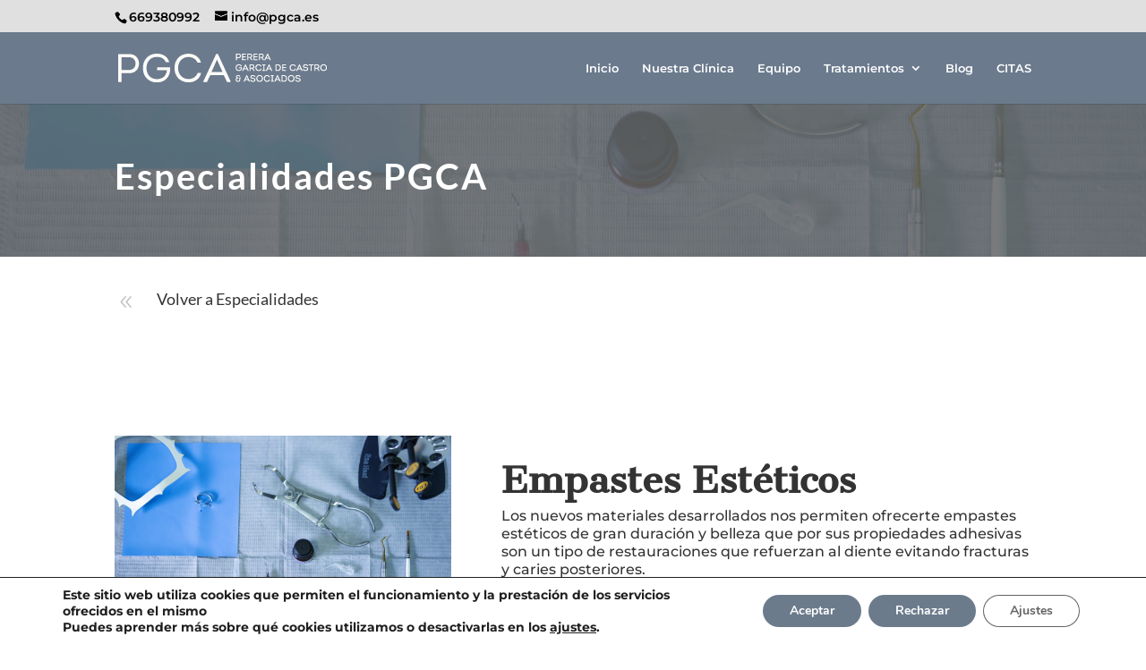

--- FILE ---
content_type: text/css
request_url: https://www.pgca.es/wp-content/themes/showin%20child%20theme/style.css?ver=4.27.4
body_size: 275
content:
/*
 Theme Name:     showin Child Theme
 Theme URI:      http://www.showin.es
 Description:    showin Child Theme
 Author:         showin
 Author URI:     http://www.showin.es
 Template:       Divi
 Version:        1.0.0
*/
 
@import url("../Divi/style.css");
 
/* =Theme customization starts here
------------------------------------------------------- */


--- FILE ---
content_type: text/css
request_url: https://www.pgca.es/wp-content/et-cache/552/et-core-unified-tb-2638-deferred-552.min.css?ver=1764683594
body_size: 6083
content:
div.et_pb_section.et_pb_section_0_tb_footer{background-image:linear-gradient(90deg,#ffffff 70%,rgba(240,242,246,0.5) 70%)!important}.et_pb_text_0_tb_footer h1{font-family:'Lato',Helvetica,Arial,Lucida,sans-serif;font-weight:700}.et_pb_text_0_tb_footer h4{font-family:'Lato',Helvetica,Arial,Lucida,sans-serif;color:#024087!important}.et_pb_contact_field_4_tb_footer.et_pb_contact_field .input,.et_pb_contact_field_4_tb_footer.et_pb_contact_field .input[type="checkbox"]+label i,.et_pb_contact_field_4_tb_footer.et_pb_contact_field .input[type="radio"]+label i,.et_pb_contact_field_4_tb_footer{background-color:RGBA(255,255,255,0)}.et_pb_contact_form_0_tb_footer.et_pb_contact_form_container .input,.et_pb_contact_form_0_tb_footer.et_pb_contact_form_container .input::placeholder,.et_pb_contact_form_0_tb_footer.et_pb_contact_form_container .input[type=checkbox]+label,.et_pb_contact_form_0_tb_footer.et_pb_contact_form_container .input[type=radio]+label{font-family:'Lato',Helvetica,Arial,Lucida,sans-serif;font-weight:700;line-height:1.5em}.et_pb_contact_form_0_tb_footer.et_pb_contact_form_container .input::-webkit-input-placeholder{font-family:'Lato',Helvetica,Arial,Lucida,sans-serif;font-weight:700;line-height:1.5em}.et_pb_contact_form_0_tb_footer.et_pb_contact_form_container .input::-moz-placeholder{font-family:'Lato',Helvetica,Arial,Lucida,sans-serif;font-weight:700;line-height:1.5em}.et_pb_contact_form_0_tb_footer.et_pb_contact_form_container .input:-ms-input-placeholder{font-family:'Lato',Helvetica,Arial,Lucida,sans-serif;font-weight:700;line-height:1.5em}body #page-container .et_pb_section .et_pb_contact_form_0_tb_footer.et_pb_contact_form_container.et_pb_module .et_pb_button{color:#ffffff!important;border-width:10px!important;border-color:rgba(210,159,104,0);border-radius:100px;font-size:16px;font-family:'Lato',Helvetica,Arial,Lucida,sans-serif!important;font-weight:900!important;background-color:#6b7a8d!important}body #page-container .et_pb_section .et_pb_contact_form_0_tb_footer.et_pb_contact_form_container.et_pb_module .et_pb_button,body #page-container .et_pb_section .et_pb_contact_form_0_tb_footer.et_pb_contact_form_container.et_pb_module .et_pb_button:hover{padding:0.3em 1em!important}body #page-container .et_pb_section .et_pb_contact_form_0_tb_footer.et_pb_contact_form_container.et_pb_module .et_pb_button:before,body #page-container .et_pb_section .et_pb_contact_form_0_tb_footer.et_pb_contact_form_container.et_pb_module .et_pb_button:after{display:none!important}body #page-container .et_pb_section .et_pb_contact_form_0_tb_footer.et_pb_contact_form_container.et_pb_module .et_pb_button:hover{background-image:initial!important;background-color:#8f8f8f!important}.et_pb_contact_form_0_tb_footer .input,.et_pb_contact_form_0_tb_footer .input[type="checkbox"]+label i,.et_pb_contact_form_0_tb_footer .input[type="radio"]+label i{background-color:#f0f2f6}.et_pb_contact_form_0_tb_footer.et_pb_contact_form_container.et_pb_module .et_pb_button{transition:background-color 300ms ease 0ms}.et_pb_social_media_follow .et_pb_social_media_follow_network_0_tb_footer.et_pb_social_icon .icon:before,.et_pb_social_media_follow .et_pb_social_media_follow_network_1_tb_footer.et_pb_social_icon .icon:before,.et_pb_social_media_follow_0_tb_footer li.et_pb_social_icon a.icon:before{color:#ffffff}ul.et_pb_social_media_follow_0_tb_footer a.icon{border-radius:100px 100px 100px 100px}.et_pb_text_1_tb_footer{line-height:1.9em;font-size:16px;line-height:1.9em;background-color:#445967;padding-top:60px!important;padding-right:40px!important;padding-bottom:60px!important;padding-left:40px!important;box-shadow:0px 100px 100px -60px rgba(0,0,0,0.3)}.et_pb_text_1_tb_footer.et_pb_text a{color:#ffffff!important}.et_pb_text_1_tb_footer h1{font-size:40px}.et_pb_text_1_tb_footer h2{font-family:'Montserrat',Helvetica,Arial,Lucida,sans-serif;font-weight:700;font-size:40px;line-height:1.5em}.et_pb_text_1_tb_footer h4{font-family:'Lato',Helvetica,Arial,Lucida,sans-serif;font-weight:700;font-size:16px;color:#bababa!important;line-height:1.5em}.et_pb_contact_field_4_tb_footer.et_pb_contact_field .et_pb_contact_field_options_title,.et_pb_contact_form_container .et_pb_contact_field_4_tb_footer.et_pb_contact_field .input,.et_pb_contact_form_container .et_pb_contact_field_4_tb_footer.et_pb_contact_field .input::placeholder,.et_pb_contact_form_container .et_pb_contact_field_4_tb_footer.et_pb_contact_field .input[type=checkbox]+label,.et_pb_contact_form_container .et_pb_contact_field_4_tb_footer.et_pb_contact_field .input[type=radio]+label{font-family:'Lato',Helvetica,Arial,Lucida,sans-serif;font-weight:300}.et_pb_contact_form_container .et_pb_contact_field_4_tb_footer.et_pb_contact_field .input::-webkit-input-placeholder{font-family:'Lato',Helvetica,Arial,Lucida,sans-serif;font-weight:300}.et_pb_contact_form_container .et_pb_contact_field_4_tb_footer.et_pb_contact_field .input::-moz-placeholder{font-family:'Lato',Helvetica,Arial,Lucida,sans-serif;font-weight:300}.et_pb_contact_form_container .et_pb_contact_field_4_tb_footer.et_pb_contact_field .input:-ms-input-placeholder{font-family:'Lato',Helvetica,Arial,Lucida,sans-serif;font-weight:300}.et_pb_contact_form_container .et_pb_contact_field_4_tb_footer.et_pb_contact_field .input,.et_pb_contact_form_container .et_pb_contact_field_4_tb_footer.et_pb_contact_field .input[type="checkbox"]+label i,.et_pb_contact_form_container .et_pb_contact_field_4_tb_footer.et_pb_contact_field .input[type="radio"]+label i{border-radius:2px 2px 2px 2px;overflow:hidden;border-width:1px;border-color:#d6d6d6}.et_pb_social_media_follow_network_0_tb_footer a.icon,.et_pb_social_media_follow_network_1_tb_footer a.icon{background-color:#6b7a8d!important}.et_pb_social_media_follow li.et_pb_social_media_follow_network_0_tb_footer a,.et_pb_social_media_follow li.et_pb_social_media_follow_network_1_tb_footer a{padding-top:10px;padding-right:10px;padding-bottom:10px;padding-left:10px;width:auto;height:auto}@media only screen and (max-width:980px){.et_pb_text_1_tb_footer h1,.et_pb_text_1_tb_footer h2{font-size:30px}}@media only screen and (max-width:767px){.et_pb_text_1_tb_footer h1{font-size:24px}}